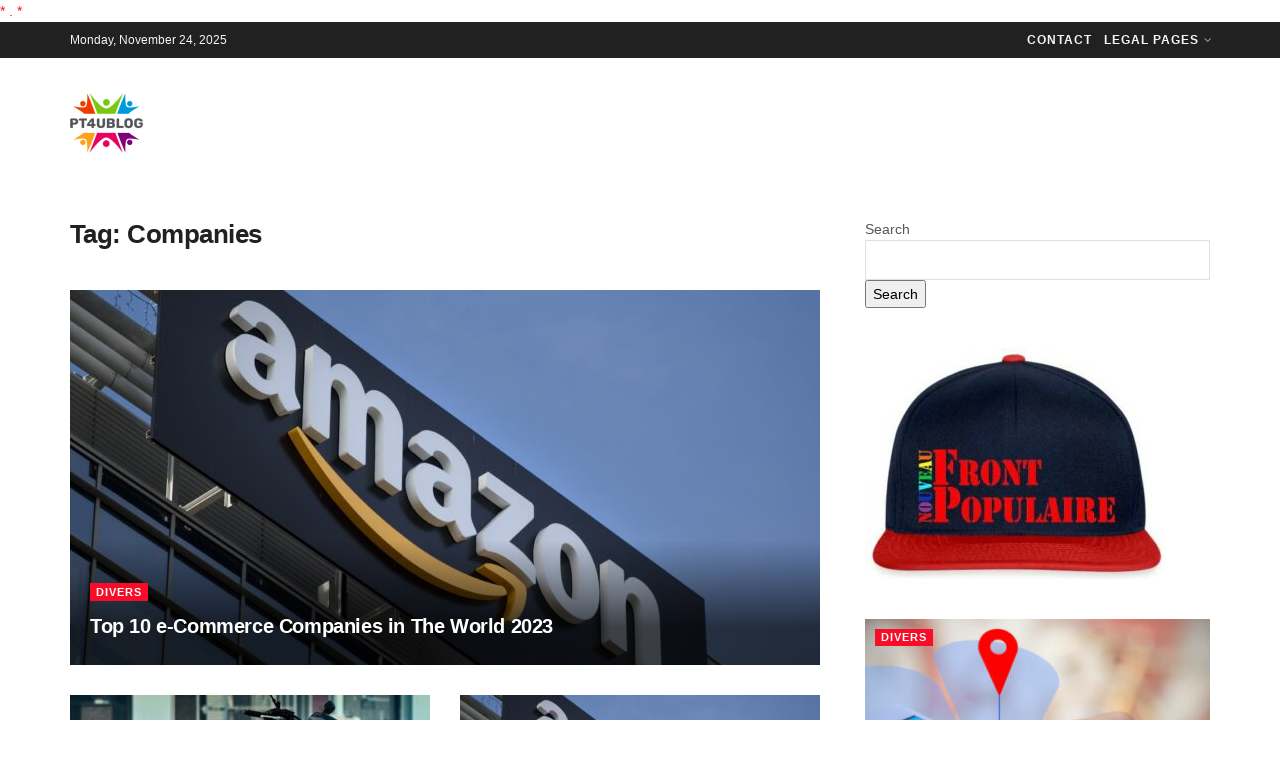

--- FILE ---
content_type: text/html; charset=UTF-8
request_url: https://pt4ublog.com/tag/companies/
body_size: 21657
content:
<!doctype html> <!--[if lt IE 7]><html class="no-js lt-ie9 lt-ie8 lt-ie7" lang="en-US"> <![endif]--> <!--[if IE 7]><html class="no-js lt-ie9 lt-ie8" lang="en-US"> <![endif]--> <!--[if IE 8]><html class="no-js lt-ie9" lang="en-US"> <![endif]--> <!--[if IE 9]><html class="no-js lt-ie10" lang="en-US"> <![endif]--> <!--[if gt IE 8]><!--><html class="no-js" lang="en-US"> <!--<![endif]--><head><meta http-equiv="Content-Type" content="text/html; charset=UTF-8" /><meta name='viewport' content='width=device-width, initial-scale=1, user-scalable=yes' /><link rel="profile" href="https://gmpg.org/xfn/11" /><link rel="pingback" href="https://pt4ublog.com/xmlrpc.php" /><title>Companies &#8211; pt4ublog</title><meta name='robots' content='max-image-preview:large' /><style>img:is([sizes="auto" i],[sizes^="auto," i]){contain-intrinsic-size:3000px 1500px}</style><meta property="og:type" content="website"><meta property="og:title" content="Top 10 e-Commerce Companies in The World 2023"><meta property="og:site_name" content="pt4ublog"><meta property="og:description" content="Our shopping for habits shall be closely influenced by e-commerce sooner or later. Because of the event in web buying"><meta property="og:url" content="https://pt4ublog.com/tag/companies"><meta property="og:locale" content="en_US"><meta property="og:image" content="https://pt4ublog.com/wp-content/uploads/2023/01/1673602083_Top-10-e-Commerce-Companies-in-The-World-2023.jpg"><meta property="og:image:height" content="1440"><meta property="og:image:width" content="2560"><meta name="twitter:card" content="summary"><meta name="twitter:url" content="https://pt4ublog.com/tag/companies"><meta name="twitter:title" content="Top 10 e-Commerce Companies in The World 2023"><meta name="twitter:description" content="Our shopping for habits shall be closely influenced by e-commerce sooner or later. Because of the event in web buying"><meta name="twitter:image:src" content="https://pt4ublog.com/wp-content/uploads/2023/01/1673602083_Top-10-e-Commerce-Companies-in-The-World-2023.jpg"><meta name="twitter:image:width" content="2560"><meta name="twitter:image:height" content="1440"><meta name="twitter:site" content="https://twitter.com/jegtheme"> <script defer src="[data-uri]"></script> <script defer src="[data-uri]"></script><link rel='dns-prefetch' href='//www.googletagmanager.com' /><link href='https://dedalustats.com' rel='preconnect' /><link rel="alternate" type="application/rss+xml" title="pt4ublog &raquo; Feed" href="https://pt4ublog.com/feed/" /><link rel="alternate" type="application/rss+xml" title="pt4ublog &raquo; Companies Tag Feed" href="https://pt4ublog.com/tag/companies/feed/" /><style id='classic-theme-styles-inline-css' type='text/css'>/*! This file is auto-generated */
.wp-block-button__link{color:#fff;background-color:#32373c;border-radius:9999px;box-shadow:none;text-decoration:none;padding:calc(.667em + 2px) calc(1.333em + 2px);font-size:1.125em}.wp-block-file__button{background:#32373c;color:#fff;text-decoration:none}</style><link rel='stylesheet' id='jnews-parent-style-css' href='https://pt4ublog.com/wp-content/themes/jnews/style.css' type='text/css' media='all' /><link rel='stylesheet' id='js_composer_front-css' href='https://pt4ublog.com/wp-content/plugins/js_composer/assets/css/js_composer.min.css' type='text/css' media='all' /><link rel='preload' as='font' type='font/woff2' crossorigin id='font-awesome-webfont-css' href='https://pt4ublog.com/wp-content/themes/jnews/assets/fonts/font-awesome/fonts/fontawesome-webfont.woff2' type='text/css' media='all' /><link rel='preload' as='font' type='font/woff' crossorigin id='jnews-icon-webfont-css' href='https://pt4ublog.com/wp-content/themes/jnews/assets/fonts/jegicon/fonts/jegicon.woff' type='text/css' media='all' /><link rel='preload' as='font' type='font/woff2' crossorigin id='vc-font-awesome-brands-webfont-css' href='https://pt4ublog.com/wp-content/plugins/js_composer/assets/lib/bower/font-awesome/webfonts/fa-brands-400.woff2' type='text/css' media='all' /><link rel='preload' as='font' type='font/woff2' crossorigin id='vc-font-awesome-regular-webfont-css' href='https://pt4ublog.com/wp-content/plugins/js_composer/assets/lib/bower/font-awesome/webfonts/fa-regular-400.woff2' type='text/css' media='all' /><link rel='preload' as='font' type='font/woff2' crossorigin id='vc-font-awesome-solid-webfont-css' href='https://pt4ublog.com/wp-content/plugins/js_composer/assets/lib/bower/font-awesome/webfonts/fa-solid-900.woff2' type='text/css' media='all' /><link rel='stylesheet' id='font-awesome-css' href='https://pt4ublog.com/wp-content/themes/jnews/assets/fonts/font-awesome/font-awesome.min.css' type='text/css' media='all' /><link rel='stylesheet' id='jnews-icon-css' href='https://pt4ublog.com/wp-content/cache/autoptimize/css/autoptimize_single_95b7c0c10ee3c3b68d482a88097ee408.css' type='text/css' media='all' /><link rel='stylesheet' id='jscrollpane-css' href='https://pt4ublog.com/wp-content/cache/autoptimize/css/autoptimize_single_12a16764b37af16dfeabf241b5377b08.css' type='text/css' media='all' /><link rel='stylesheet' id='oknav-css' href='https://pt4ublog.com/wp-content/cache/autoptimize/css/autoptimize_single_0550db76798d263a7b9aa9b81eeb88a9.css' type='text/css' media='all' /><link rel='stylesheet' id='magnific-popup-css' href='https://pt4ublog.com/wp-content/cache/autoptimize/css/autoptimize_single_b008bb8c3063c73f68397f1d64ee9803.css' type='text/css' media='all' /><link rel='stylesheet' id='chosen-css' href='https://pt4ublog.com/wp-content/cache/autoptimize/css/autoptimize_single_0cdf3372f41ed035a7bc2dc276a43821.css' type='text/css' media='all' /><link rel='stylesheet' id='jnews-main-css' href='https://pt4ublog.com/wp-content/cache/autoptimize/css/autoptimize_single_a2204df713ea72a10a943036f7e0f5c7.css' type='text/css' media='all' /><link rel='stylesheet' id='jnews-pages-css' href='https://pt4ublog.com/wp-content/cache/autoptimize/css/autoptimize_single_c2f636d5c916da8a012e895f5bfdb696.css' type='text/css' media='all' /><link rel='stylesheet' id='jnews-responsive-css' href='https://pt4ublog.com/wp-content/cache/autoptimize/css/autoptimize_single_7ba059747ce86a2a7cd71aa96eb4ba8f.css' type='text/css' media='all' /><link rel='stylesheet' id='jnews-pb-temp-css' href='https://pt4ublog.com/wp-content/cache/autoptimize/css/autoptimize_single_3bc12adc7cf1f520bfef2810d683d2c0.css' type='text/css' media='all' /><link rel='stylesheet' id='jnews-js-composer-css' href='https://pt4ublog.com/wp-content/cache/autoptimize/css/autoptimize_single_fc83441dd57e3efc19dde7715224aa04.css' type='text/css' media='all' /><link rel='stylesheet' id='jnews-style-css' href='https://pt4ublog.com/wp-content/themes/jnews-child/style.css' type='text/css' media='all' /><link rel='stylesheet' id='jnews-darkmode-css' href='https://pt4ublog.com/wp-content/cache/autoptimize/css/autoptimize_single_d742e2ad67d81867a38edec8579bc622.css' type='text/css' media='all' /><link rel='stylesheet' id='qcf_style-css' href='https://pt4ublog.com/wp-content/cache/autoptimize/css/autoptimize_single_9a4aa26ebff108cc75eff1acf3d8d3e5.css' type='text/css' media='all' /><style id='qcf_style-inline-css' type='text/css'>.qcf-style.default{max-width:100%;overflow:hidden;width:100%}.qcf-style.default input[type=text],.qcf-style.default input[type=email],.qcf-style.default textarea,.qcf-style.default select,.qcf-style.default #submit{border-radius:0}.qcf-style.default h2{color:#465069;font-size:1.6em;height:auto}.qcf-style.default p,.qcf-style.default select{font-family:arial,sans-serif;font-size:1em;color:#465069;height:auto;line-height:normal;height:auto}.qcf-style.default div.rangeslider,.qcf-style.default div.rangeslider__fill{height:1em;background:#ccc}.qcf-style.default div.rangeslider__fill{background:#0f0}.qcf-style.default div.rangeslider__handle{background:#fff;border:1px solid #ccc;width:2em;height:2em;position:absolute;top:-.5em;-webkit-border-radius:#FFF%;-moz-border-radius:50%;-ms-border-radius:50%;-o-border-radius:50%;border-radius:50%}.qcf-style.default div.qcf-slideroutput{font-size:1em;color:#465069}.qcf-style.default input[type=text],.qcf-style.default input[type=email],.qcf-style.default textarea,.qcf-style.default select{border:1px solid #415063;background:#fff;font-family:arial,sans-serif;font-size:1em;color:#465069;line-height:normal;height:auto;margin:2px 0 3px;padding:6px}.qcf-style.default .qcfcontainer input+label,.qcf-style.default .qcfcontainer textarea+label{font-family:arial,sans-serif;font-size:1em;color:#465069}.qcf-style.default input:focus,.qcf-style.default textarea:focus{background:#ffc}.qcf-style.default input[type=text].required,.qcf-style.default input[type=email].required,.qcf-style.default select.required,.qcf-style.default textarea.required{border:1px solid #00c618}.qcf-style.default p span,.qcf-style.default .error{color:#d31900;clear:both}.qcf-style.default input[type=text].error,.qcf-style.default input[type=email].error,.qcf-style.default select.error,.qcf-style.default textarea.error{border:1px solid #d31900}.qcf-style.default #submit{float:left;width:100%;color:#fff;background:#343838;border:1px solid #415063;font-family:arial,sans-serif;font-size:inherit}.qcf-style.default #submit:hover{background:#888}</style><link rel='stylesheet' id='jquery-style-css' href='https://pt4ublog.com/wp-content/plugins/quick-contact-form/ui/user/css/jquery/jquery-ui.min.css' type='text/css' media='all' /> <script defer type="text/javascript" src="https://pt4ublog.com/wp-includes/js/jquery/jquery.min.js" id="jquery-core-js"></script> <script defer type="text/javascript" src="https://pt4ublog.com/wp-includes/js/jquery/jquery-migrate.min.js" id="jquery-migrate-js"></script> 
 <script defer type="text/javascript" src="https://www.googletagmanager.com/gtag/js?id=GT-5R4N5W4T" id="google_gtagjs-js"></script> <script defer id="google_gtagjs-js-after" src="[data-uri]"></script> <script defer src="data:text/javascript;base64,"></script><link rel="https://api.w.org/" href="https://pt4ublog.com/wp-json/" /><link rel="alternate" title="JSON" type="application/json" href="https://pt4ublog.com/wp-json/wp/v2/tags/2557" /><link rel="EditURI" type="application/rsd+xml" title="RSD" href="https://pt4ublog.com/xmlrpc.php?rsd" /><meta name="generator" content="Site Kit by Google 1.166.0" /><link rel="dns-prefetch" href="//dedalustats.com" /><meta name="generator" content="Powered by WPBakery Page Builder - drag and drop page builder for WordPress."/> <script type='application/ld+json'>{"@context":"http:\/\/schema.org","@type":"Organization","@id":"https:\/\/pt4ublog.com\/#organization","url":"https:\/\/pt4ublog.com\/","name":"","logo":{"@type":"ImageObject","url":""},"sameAs":["https:\/\/www.facebook.com\/jegtheme\/","https:\/\/twitter.com\/jegtheme"]}</script> <script type='application/ld+json'>{"@context":"http:\/\/schema.org","@type":"WebSite","@id":"https:\/\/pt4ublog.com\/#website","url":"https:\/\/pt4ublog.com\/","name":"","potentialAction":{"@type":"SearchAction","target":"https:\/\/pt4ublog.com\/?s={search_term_string}","query-input":"required name=search_term_string"}}</script> <link rel="icon" href="https://pt4ublog.com/wp-content/uploads/2022/11/ico_infoblog-75x75.png" sizes="32x32" /><link rel="icon" href="https://pt4ublog.com/wp-content/uploads/2022/11/ico_infoblog.png" sizes="192x192" /><link rel="apple-touch-icon" href="https://pt4ublog.com/wp-content/uploads/2022/11/ico_infoblog.png" /><meta name="msapplication-TileImage" content="https://pt4ublog.com/wp-content/uploads/2022/11/ico_infoblog.png" /> <noscript><style>.wpb_animate_when_almost_visible{opacity:1}</style></noscript><script async src="https://pagead2.googlesyndication.com/pagead/js/adsbygoogle.js?client=ca-pub-2981589841512911"
     crossorigin="anonymous"></script>  <script defer src="[data-uri]"></script> <noscript><p><img src="https://dedalustats.com/matomo.php?idsite=115&amp;rec=1" style="border:0;" alt="" /></p></noscript></head><body class="archive tag tag-companies tag-2557 wp-embed-responsive wp-theme-jnews wp-child-theme-jnews-child jeg_toggle_light jnews jsc_normal wpb-js-composer js-comp-ver-7.1 vc_responsive"> <a href="https://cuentas.lamula.pe/logout/?next=https://pt4ublog.com/divers/top-10-e-commerce-companies-in-the-world-2023/" rel="nofollow">*</a> <a href="https://maps.google.bi/url?q=https://pt4ublog.com/divers/top-10-e-commerce-companies-in-the-world-2023/" rel="nofollow">.</a> <a href="https://pdcn.co/e/https://pt4ublog.com/divers/top-10-e-commerce-companies-in-the-world-2023/" rel="nofollow">*</a><div class="jeg_ad jeg_ad_top jnews_header_top_ads"><div class='ads-wrapper  '></div></div><div class="jeg_viewport"><div class="jeg_header_wrapper"><div class="jeg_header_instagram_wrapper"></div><div class="jeg_header normal"><div class="jeg_topbar jeg_container jeg_navbar_wrapper dark"><div class="container"><div class="jeg_nav_row"><div class="jeg_nav_col jeg_nav_left  jeg_nav_grow"><div class="item_wrap jeg_nav_alignleft"><div class="jeg_nav_item jeg_top_date"> Monday, November 24, 2025</div></div></div><div class="jeg_nav_col jeg_nav_center  jeg_nav_normal"><div class="item_wrap jeg_nav_aligncenter"></div></div><div class="jeg_nav_col jeg_nav_right  jeg_nav_normal"><div class="item_wrap jeg_nav_alignright"><div class="jeg_nav_item jeg_main_menu_wrapper"><div class="jeg_mainmenu_wrap"><ul class="jeg_menu jeg_main_menu jeg_menu_style_1" data-animation="animate"><li id="menu-item-7031" class="menu-item menu-item-type-post_type menu-item-object-page menu-item-7031 bgnav" data-item-row="default" ><a href="https://pt4ublog.com/contact/">Contact</a></li><li id="menu-item-7030" class="menu-item menu-item-type-custom menu-item-object-custom menu-item-has-children menu-item-7030 bgnav" data-item-row="default" ><a>Legal Pages</a><ul class="sub-menu"><li id="menu-item-7025" class="menu-item menu-item-type-post_type menu-item-object-page menu-item-7025 bgnav" data-item-row="default" ><a href="https://pt4ublog.com/california-consumer-privacy-act-ccpa/">California Consumer Privacy Act (CCPA)</a></li><li id="menu-item-7026" class="menu-item menu-item-type-post_type menu-item-object-page menu-item-7026 bgnav" data-item-row="default" ><a href="https://pt4ublog.com/cookie-privacy-policy/">Cookie Privacy Policy</a></li><li id="menu-item-7027" class="menu-item menu-item-type-post_type menu-item-object-page menu-item-7027 bgnav" data-item-row="default" ><a href="https://pt4ublog.com/dmca/">DMCA</a></li><li id="menu-item-7028" class="menu-item menu-item-type-post_type menu-item-object-page menu-item-7028 bgnav" data-item-row="default" ><a href="https://pt4ublog.com/privacy-policy-2/">Privacy Policy</a></li><li id="menu-item-7029" class="menu-item menu-item-type-post_type menu-item-object-page menu-item-7029 bgnav" data-item-row="default" ><a href="https://pt4ublog.com/terms-of-use/">Terms of Use</a></li></ul></li></ul></div></div></div></div></div></div></div><div class="jeg_midbar jeg_container jeg_navbar_wrapper normal"><div class="container"><div class="jeg_nav_row"><div class="jeg_nav_col jeg_nav_left jeg_nav_normal"><div class="item_wrap jeg_nav_alignleft"><div class="jeg_nav_item jeg_logo jeg_desktop_logo"><div class="site-title"> <a href="https://pt4ublog.com/" style="padding: 0 0 0 0;"> <img class='jeg_logo_img' src="https://pt4ublog.com/wp-content/uploads/2023/01/pt4ublog_logo-e1673456633903.png" srcset="https://pt4ublog.com/wp-content/uploads/2023/01/pt4ublog_logo-e1673456633903.png 1x, https://pt4ublog.com/wp-content/uploads/2023/01/pt4ublog_logo-e1673456633903.png 2x" alt="pt4ublog"data-light-src="https://pt4ublog.com/wp-content/uploads/2023/01/pt4ublog_logo-e1673456633903.png" data-light-srcset="https://pt4ublog.com/wp-content/uploads/2023/01/pt4ublog_logo-e1673456633903.png 1x, https://pt4ublog.com/wp-content/uploads/2023/01/pt4ublog_logo-e1673456633903.png 2x" data-dark-src="https://pt4ublog.com/wp-content/uploads/2023/01/pt4ublog_logo-e1673456633903.png" data-dark-srcset="https://pt4ublog.com/wp-content/uploads/2023/01/pt4ublog_logo-e1673456633903.png 1x, https://pt4ublog.com/wp-content/uploads/2023/01/pt4ublog_logo-e1673456633903.png 2x"> </a></div></div></div></div><div class="jeg_nav_col jeg_nav_center jeg_nav_normal"><div class="item_wrap jeg_nav_aligncenter"></div></div><div class="jeg_nav_col jeg_nav_right jeg_nav_grow"><div class="item_wrap jeg_nav_alignright"><div class="jeg_nav_item jeg_nav_html"></div></div></div></div></div></div></div></div><div class="jeg_header_sticky"><div class="sticky_blankspace"></div><div class="jeg_header normal"><div class="jeg_container"><div data-mode="scroll" class="jeg_stickybar jeg_navbar jeg_navbar_wrapper jeg_navbar_normal jeg_navbar_normal"><div class="container"><div class="jeg_nav_row"><div class="jeg_nav_col jeg_nav_left jeg_nav_grow"><div class="item_wrap jeg_nav_alignleft"><div class="jeg_nav_item jeg_main_menu_wrapper"><div class="jeg_mainmenu_wrap"><ul class="jeg_menu jeg_main_menu jeg_menu_style_1" data-animation="animate"><li id="menu-item-7031" class="menu-item menu-item-type-post_type menu-item-object-page menu-item-7031 bgnav" data-item-row="default" ><a href="https://pt4ublog.com/contact/">Contact</a></li><li id="menu-item-7030" class="menu-item menu-item-type-custom menu-item-object-custom menu-item-has-children menu-item-7030 bgnav" data-item-row="default" ><a>Legal Pages</a><ul class="sub-menu"><li id="menu-item-7025" class="menu-item menu-item-type-post_type menu-item-object-page menu-item-7025 bgnav" data-item-row="default" ><a href="https://pt4ublog.com/california-consumer-privacy-act-ccpa/">California Consumer Privacy Act (CCPA)</a></li><li id="menu-item-7026" class="menu-item menu-item-type-post_type menu-item-object-page menu-item-7026 bgnav" data-item-row="default" ><a href="https://pt4ublog.com/cookie-privacy-policy/">Cookie Privacy Policy</a></li><li id="menu-item-7027" class="menu-item menu-item-type-post_type menu-item-object-page menu-item-7027 bgnav" data-item-row="default" ><a href="https://pt4ublog.com/dmca/">DMCA</a></li><li id="menu-item-7028" class="menu-item menu-item-type-post_type menu-item-object-page menu-item-7028 bgnav" data-item-row="default" ><a href="https://pt4ublog.com/privacy-policy-2/">Privacy Policy</a></li><li id="menu-item-7029" class="menu-item menu-item-type-post_type menu-item-object-page menu-item-7029 bgnav" data-item-row="default" ><a href="https://pt4ublog.com/terms-of-use/">Terms of Use</a></li></ul></li></ul></div></div></div></div><div class="jeg_nav_col jeg_nav_center jeg_nav_normal"><div class="item_wrap jeg_nav_aligncenter"></div></div><div class="jeg_nav_col jeg_nav_right jeg_nav_normal"><div class="item_wrap jeg_nav_alignright"><div class="jeg_nav_item jeg_search_wrapper search_icon jeg_search_popup_expand"> <a href="#" class="jeg_search_toggle"><i class="fa fa-search"></i></a><form action="https://pt4ublog.com/" method="get" class="jeg_search_form" target="_top"> <input name="s" class="jeg_search_input" placeholder="Search..." type="text" value="" autocomplete="off"> <button aria-label="Search Button" type="submit" class="jeg_search_button btn"><i class="fa fa-search"></i></button></form><div class="jeg_search_result jeg_search_hide with_result"><div class="search-result-wrapper"></div><div class="search-link search-noresult"> No Result</div><div class="search-link search-all-button"> <i class="fa fa-search"></i> View All Result</div></div></div></div></div></div></div></div></div></div></div><div class="jeg_navbar_mobile_wrapper"><div class="jeg_navbar_mobile" data-mode="scroll"><div class="jeg_mobile_bottombar jeg_mobile_midbar jeg_container dark"><div class="container"><div class="jeg_nav_row"><div class="jeg_nav_col jeg_nav_left jeg_nav_normal"><div class="item_wrap jeg_nav_alignleft"><div class="jeg_nav_item"> <a href="#" class="toggle_btn jeg_mobile_toggle"><i class="fa fa-bars"></i></a></div></div></div><div class="jeg_nav_col jeg_nav_center jeg_nav_grow"><div class="item_wrap jeg_nav_aligncenter"><div class="jeg_nav_item jeg_mobile_logo"><div class="site-title"> <a href="https://pt4ublog.com/"> <img class='jeg_logo_img' src="https://pt4ublog.com/wp-content/uploads/2023/01/pt4ublog_logo-e1673456633903.png" srcset="https://pt4ublog.com/wp-content/uploads/2023/01/pt4ublog_logo-e1673456633903.png 1x, https://pt4ublog.com/wp-content/uploads/2023/01/pt4ublog_logo-e1673456633903.png 2x" alt="pt4ublog"data-light-src="https://pt4ublog.com/wp-content/uploads/2023/01/pt4ublog_logo-e1673456633903.png" data-light-srcset="https://pt4ublog.com/wp-content/uploads/2023/01/pt4ublog_logo-e1673456633903.png 1x, https://pt4ublog.com/wp-content/uploads/2023/01/pt4ublog_logo-e1673456633903.png 2x" data-dark-src="https://pt4ublog.com/wp-content/uploads/2023/01/pt4ublog_logo-e1673456633903.png" data-dark-srcset="https://pt4ublog.com/wp-content/uploads/2023/01/pt4ublog_logo-e1673456633903.png 1x, https://pt4ublog.com/wp-content/uploads/2023/01/pt4ublog_logo-e1673456633903.png 2x"> </a></div></div></div></div><div class="jeg_nav_col jeg_nav_right jeg_nav_normal"><div class="item_wrap jeg_nav_alignright"><div class="jeg_nav_item jeg_search_wrapper jeg_search_popup_expand"> <a href="#" class="jeg_search_toggle"><i class="fa fa-search"></i></a><form action="https://pt4ublog.com/" method="get" class="jeg_search_form" target="_top"> <input name="s" class="jeg_search_input" placeholder="Search..." type="text" value="" autocomplete="off"> <button aria-label="Search Button" type="submit" class="jeg_search_button btn"><i class="fa fa-search"></i></button></form><div class="jeg_search_result jeg_search_hide with_result"><div class="search-result-wrapper"></div><div class="search-link search-noresult"> No Result</div><div class="search-link search-all-button"> <i class="fa fa-search"></i> View All Result</div></div></div></div></div></div></div></div></div><div class="sticky_blankspace" style="height: 60px;"></div></div> <a href="https://www.google.com/url?sa=t&url=https://pt4ublog.com/divers/top-10-e-commerce-companies-in-the-world-2023/" rel="nofollow"></a> <a href='https://www.google.com/search?q=pt4ublog "pt4ublog.com"'></a> <a href='https://www.google.com/search?q=site:pt4ublog.com Top 10 e-Commerce Companies in The World 2023'></a><div class="jeg_main "><div class="jeg_container"><div class="jeg_content"><div class="jeg_section"><div class="container"><div class="jeg_ad jeg_archive jnews_archive_above_content_ads "><div class='ads-wrapper  '></div></div><div class="jeg_cat_content row"><div class="jeg_main_content col-sm-8"><div class="jeg_inner_content"><div class="jeg_archive_header"><h1 class="jeg_archive_title">Tag: <span>Companies</span></h1></div><div class="jnews_archive_content_wrapper"><div class="jeg_module_hook jnews_module_5375_0_6924e8c45d1bb" data-unique="jnews_module_5375_0_6924e8c45d1bb"><div class="jeg_postblock_14 jeg_postblock jeg_col_2o3"><div class="jeg_block_container"><div class="jeg_posts_wrap"><div class="jeg_postbig"><article class="jeg_post jeg_pl_lg_box format-standard"><div class="box_wrap"><div class="jeg_thumb"> <a href="https://pt4ublog.com/divers/top-10-e-commerce-companies-in-the-world-2023/"><div class="thumbnail-container animate-lazy  size-500 "><img width="750" height="375" src="[data-uri]" class="lazyload wp-post-image" alt="Top 10 e-Commerce Companies in The World 2023" decoding="async" loading="lazy" data-src="https://pt4ublog.com/wp-content/uploads/2023/01/1673602083_Top-10-e-Commerce-Companies-in-The-World-2023-750x375.jpg" data-sizes="auto" data-expand="700" /></div></a></div><div class="jeg_postblock_content"><div class="jeg_post_category"> <span><a href="https://pt4ublog.com/cat/divers/" class="category-divers">Divers</a></span></div><h3 class="jeg_post_title"> <a href="https://pt4ublog.com/divers/top-10-e-commerce-companies-in-the-world-2023/">Top 10 e-Commerce Companies in The World 2023</a></h3></div></div></article></div><div class="jeg_posts jeg_load_more_flag"><article class="jeg_post jeg_pl_md_1 format-standard"><div class="jeg_thumb"> <a href="https://pt4ublog.com/divers/top-10-best-motorcycle-companies-in-the-world-2023/"><div class="thumbnail-container animate-lazy  size-500 "><img width="360" height="180" src="[data-uri]" class="lazyload wp-post-image" alt="Top 10 Best Motorcycle Companies In The World 2022" decoding="async" loading="lazy" data-src="https://pt4ublog.com/wp-content/uploads/2023/01/1673469016_Top-10-Best-Motorcycle-Companies-In-The-World-2022-360x180.jpg" data-sizes="auto" data-expand="700" /></div></a></div><div class="jeg_postblock_content"><div class="jeg_post_category"> <span><a href="https://pt4ublog.com/cat/divers/" class="category-divers">Divers</a></span></div><h3 class="jeg_post_title"> <a href="https://pt4ublog.com/divers/top-10-best-motorcycle-companies-in-the-world-2023/">Top 10 Best Motorcycle Companies In The World 2023</a></h3></div></article><article class="jeg_post jeg_pl_md_1 format-standard"><div class="jeg_thumb"> <a href="https://pt4ublog.com/divers/top-10-e-commerce-companies-in-the-world-2023-2/"><div class="thumbnail-container animate-lazy  size-500 "><img width="360" height="180" src="[data-uri]" class="lazyload wp-post-image" alt="Top 10 e-Commerce Companies in The World 2023" decoding="async" loading="lazy" data-src="https://pt4ublog.com/wp-content/uploads/2023/01/1674100991_Top-10-e-Commerce-Companies-in-The-World-2023-360x180.jpg" data-sizes="auto" data-expand="700" /></div></a></div><div class="jeg_postblock_content"><div class="jeg_post_category"> <span><a href="https://pt4ublog.com/cat/divers/" class="category-divers">Divers</a></span></div><h3 class="jeg_post_title"> <a href="https://pt4ublog.com/divers/top-10-e-commerce-companies-in-the-world-2023-2/">Top 10 e-Commerce Companies in The World 2023</a></h3></div></article></div></div></div></div> <script defer src="[data-uri]"></script> </div></div></div></div><div class="jeg_sidebar left jeg_sticky_sidebar col-sm-4"><div class="jegStickyHolder"><div class="theiaStickySidebar"><div class="widget widget_block widget_search" id="block-2"><form role="search" method="get" action="https://pt4ublog.com/" class="wp-block-search__button-outside wp-block-search__text-button wp-block-search"    ><label class="wp-block-search__label" for="wp-block-search__input-1" >Search</label><div class="wp-block-search__inside-wrapper " ><input class="wp-block-search__input" id="wp-block-search__input-1" placeholder="" value="" type="search" name="s" required /><button aria-label="Search" class="wp-block-search__button wp-element-button" type="submit" >Search</button></div></form></div><div class="widget widget_media_image" id="media_image-2"><a href="https://front-populaire.biz/boutique/"><img width="300" height="231" src="https://pt4ublog.com/wp-content/uploads/2024/06/casquette_frontpopulaire-300x231.jpg" class="image wp-image-7393  attachment-medium size-medium" alt="" style="max-width: 100%; height: auto;" decoding="async" loading="lazy" srcset="https://pt4ublog.com/wp-content/uploads/2024/06/casquette_frontpopulaire-300x231.jpg 300w, https://pt4ublog.com/wp-content/uploads/2024/06/casquette_frontpopulaire.jpg 419w" sizes="auto, (max-width: 300px) 100vw, 300px" /></a></div><div class="widget widget_jnews_module_block_2" id="jnews_module_block_2-3"><div  class="jeg_postblock_2 jeg_postblock jeg_module_hook jeg_pagination_disable jeg_col_1o3 jnews_module_5375_1_6924e8c45d8a8  normal " data-unique="jnews_module_5375_1_6924e8c45d8a8"><div class="jeg_block_container"><div class="jeg_posts"><article class="jeg_post jeg_pl_lg_2 format-standard"><div class="jeg_thumb"> <a href="https://pt4ublog.com/divers/top-10-most-popular-gps-trackers-in-the-world-2023/"><div class="thumbnail-container animate-lazy  size-715 "><img width="350" height="250" src="[data-uri]" class="lazyload wp-post-image" alt="Top 10 Most Popular GPS Trackers In The World 2022" decoding="async" loading="lazy" data-src="https://pt4ublog.com/wp-content/uploads/2023/01/1673457120_Top-10-Most-Popular-GPS-Trackers-In-The-World-2022-350x250.jpg" data-sizes="auto" data-expand="700" /></div></a><div class="jeg_post_category"> <span><a href="https://pt4ublog.com/cat/divers/" class="category-divers">Divers</a></span></div></div><div class="jeg_postblock_content"><h3 class="jeg_post_title"> <a href="https://pt4ublog.com/divers/top-10-most-popular-gps-trackers-in-the-world-2023/">Top 10 Most Popular GPS Trackers In The World 2023</a></h3><div class="jeg_post_excerpt"><p>An actual-time GPS tracker is your best option for monitoring your teenage driver’s whereabouts, your baggage’s whereabouts on a visit,...</p> <a href="https://pt4ublog.com/divers/top-10-most-popular-gps-trackers-in-the-world-2023/" class="jeg_readmore">Read more</a></div></div></article><div class="jeg_posts_wrap jeg_load_more_flag"><article class="jeg_post jeg_pl_sm format-standard"><div class="jeg_thumb"> <a href="https://pt4ublog.com/divers/top-10-drug-cartel-movies-tv-shows-in-the-world-2023/"><div class="thumbnail-container animate-lazy  size-715 "><img width="120" height="86" src="[data-uri]" class="lazyload wp-post-image" alt="Top 10 Drug-Cartel Movies &amp; TV Shows In The World 2022" decoding="async" loading="lazy" data-src="https://pt4ublog.com/wp-content/uploads/2023/01/1673437512_Top-10-Drug-Cartel-Movies-TV-Shows-In-The-World-120x86.jpg" data-sizes="auto" data-expand="700" /></div> </a></div><div class="jeg_postblock_content"><h3 class="jeg_post_title"> <a href="https://pt4ublog.com/divers/top-10-drug-cartel-movies-tv-shows-in-the-world-2023/">Top 10 Drug-Cartel Movies &#038; TV Shows In The World 2023</a></h3></div></article><article class="jeg_post jeg_pl_sm format-standard"><div class="jeg_thumb"> <a href="https://pt4ublog.com/divers/top-10-incredible-classic-mercedes-benz-performance-cars-wed-love-to-drive-in-the-world-2023/"><div class="thumbnail-container animate-lazy  size-715 "><img width="120" height="86" src="[data-uri]" class="lazyload wp-post-image" alt="" decoding="async" loading="lazy" data-src="https://pt4ublog.com/wp-content/uploads/2023/01/Top-10-Incredible-Classic-Mercedes-Benz-Performance-Cars-Wed-Love-To-120x86.jpg" data-sizes="auto" data-expand="700" /></div> </a></div><div class="jeg_postblock_content"><h3 class="jeg_post_title"> <a href="https://pt4ublog.com/divers/top-10-incredible-classic-mercedes-benz-performance-cars-wed-love-to-drive-in-the-world-2023/">Top 10 Incredible Classic Mercedes-Benz Performance Cars We&#8217;d Love To Drive In The World 2023</a></h3></div></article><article class="jeg_post jeg_pl_sm format-standard"><div class="jeg_thumb"> <a href="https://pt4ublog.com/divers/top-10-best-universities-in-the-world-2023-2/"><div class="thumbnail-container animate-lazy  size-715 "><img width="120" height="86" src="[data-uri]" class="lazyload wp-post-image" alt="Top 10 Best Universities In The World 2022" decoding="async" loading="lazy" data-src="https://pt4ublog.com/wp-content/uploads/2023/01/1673478388_Top-10-Best-Universities-In-The-World-2022-120x86.jpg" data-sizes="auto" data-expand="700" /></div> </a></div><div class="jeg_postblock_content"><h3 class="jeg_post_title"> <a href="https://pt4ublog.com/divers/top-10-best-universities-in-the-world-2023-2/">Top 10 Best Universities In The World 2023</a></h3></div></article><article class="jeg_post jeg_pl_sm format-standard"><div class="jeg_thumb"> <a href="https://pt4ublog.com/divers/top-10-deadliest-snipers-of-all-time-2023/"><div class="thumbnail-container animate-lazy  size-715 "><img width="120" height="86" src="[data-uri]" class="lazyload wp-post-image" alt="Top 10 Deadliest Snipers Of All Time 2022" decoding="async" loading="lazy" data-src="https://pt4ublog.com/wp-content/uploads/2023/01/1673438908_Top-10-Deadliest-Snipers-Of-All-Time-2022-120x86.jpg" data-sizes="auto" data-expand="700" /></div> </a></div><div class="jeg_postblock_content"><h3 class="jeg_post_title"> <a href="https://pt4ublog.com/divers/top-10-deadliest-snipers-of-all-time-2023/">Top 10 Deadliest Snipers Of All Time 2023</a></h3></div></article><article class="jeg_post jeg_pl_sm format-standard"><div class="jeg_thumb"> <a href="https://pt4ublog.com/divers/in-depth-hyundai-i30-review-pt-4u-blog/"><div class="thumbnail-container animate-lazy  size-715 "><img width="120" height="86" src="[data-uri]" class="lazyload wp-post-image" alt="In-Depth Hyundai i30 Review" decoding="async" loading="lazy" data-src="https://pt4ublog.com/wp-content/uploads/2024/03/In-Depth-Hyundai-i30-Review-Easy-Info-Blog-120x86.jpg" data-sizes="auto" data-expand="700" /></div> </a></div><div class="jeg_postblock_content"><h3 class="jeg_post_title"> <a href="https://pt4ublog.com/divers/in-depth-hyundai-i30-review-pt-4u-blog/">In-Depth Hyundai i30 Review &#8211; PT 4U Blog</a></h3></div></article><article class="jeg_post jeg_pl_sm format-standard"><div class="jeg_thumb"> <a href="https://pt4ublog.com/divers/tips-for-optimizing-your-search-engine-optimisation-strategy/"><div class="thumbnail-container animate-lazy  size-715 "><img width="120" height="86" src="[data-uri]" class="lazyload wp-post-image" alt="Tips for Optimizing Your SEO Strategy" decoding="async" loading="lazy" data-src="https://pt4ublog.com/wp-content/uploads/2024/03/1711559492_Tips-for-Optimizing-Your-SEO-Strategy-120x86.jpeg" data-sizes="auto" data-expand="700" /></div> </a></div><div class="jeg_postblock_content"><h3 class="jeg_post_title"> <a href="https://pt4ublog.com/divers/tips-for-optimizing-your-search-engine-optimisation-strategy/">Tips for Optimizing Your search engine optimisation Strategy</a></h3></div></article><article class="jeg_post jeg_pl_sm format-standard"><div class="jeg_thumb"> <a href="https://pt4ublog.com/divers/how-foil-labels-can-enhance-branding-and-marketing-efforts/"><div class="thumbnail-container animate-lazy  size-715 "><img width="120" height="86" src="[data-uri]" class="lazyload wp-post-image" alt="How Foil Labels Can Enhance Branding and Marketing Efforts" decoding="async" loading="lazy" data-src="https://pt4ublog.com/wp-content/uploads/2024/03/1711369728_How-Foil-Labels-Can-Enhance-Branding-and-Marketing-Efforts-120x86.jpeg" data-sizes="auto" data-expand="700" /></div> </a></div><div class="jeg_postblock_content"><h3 class="jeg_post_title"> <a href="https://pt4ublog.com/divers/how-foil-labels-can-enhance-branding-and-marketing-efforts/">How Foil Labels Can Enhance Branding and Marketing Efforts</a></h3></div></article><article class="jeg_post jeg_pl_sm format-standard"><div class="jeg_thumb"> <a href="https://pt4ublog.com/divers/understanding-the-benefits-of-hiring-a-criminal-defense-lawyer-in-las-vegas/"><div class="thumbnail-container animate-lazy  size-715 "><img width="120" height="86" src="[data-uri]" class="lazyload wp-post-image" alt="" decoding="async" loading="lazy" data-src="https://pt4ublog.com/wp-content/uploads/2024/03/Understanding-the-Benefits-of-Hiring-a-Criminal-Defense-Lawyer-in-120x86.jpeg" data-sizes="auto" data-expand="700" /></div> </a></div><div class="jeg_postblock_content"><h3 class="jeg_post_title"> <a href="https://pt4ublog.com/divers/understanding-the-benefits-of-hiring-a-criminal-defense-lawyer-in-las-vegas/">Understanding the Benefits of Hiring a Criminal Defense Lawyer in Las Vegas</a></h3></div></article><article class="jeg_post jeg_pl_sm format-standard"><div class="jeg_thumb"> <a href="https://pt4ublog.com/divers/10-tips-to-maintain-a-fitness-routine-as-a-busy-college-student/"><div class="thumbnail-container animate-lazy  size-715 "><img width="120" height="86" src="[data-uri]" class="lazyload wp-post-image" alt="How to Maintain a Fitness Routine as a Busy College Student" decoding="async" loading="lazy" data-src="https://pt4ublog.com/wp-content/uploads/2024/03/1709648658_10-Tips-to-Maintain-a-Fitness-Routine-as-a-Busy-120x86.jpg" data-sizes="auto" data-expand="700" /></div> </a></div><div class="jeg_postblock_content"><h3 class="jeg_post_title"> <a href="https://pt4ublog.com/divers/10-tips-to-maintain-a-fitness-routine-as-a-busy-college-student/">10 Tips to Maintain a Fitness Routine as a Busy College Student</a></h3></div></article></div></div><div class='module-overlay'><div class='preloader_type preloader_dot'><div class="module-preloader jeg_preloader dot"> <span></span><span></span><span></span></div><div class="module-preloader jeg_preloader circle"><div class="jnews_preloader_circle_outer"><div class="jnews_preloader_circle_inner"></div></div></div><div class="module-preloader jeg_preloader square"><div class="jeg_square"><div class="jeg_square_inner"></div></div></div></div></div></div><div class="jeg_block_navigation"><div class='navigation_overlay'><div class='module-preloader jeg_preloader'><span></span><span></span><span></span></div></div></div> <script defer src="[data-uri]"></script> </div></div><div class="widget widget_categories" id="categories-3"><div class="jeg_block_heading jeg_block_heading_3 jnews_6924e8c45f24c"><h3 class="jeg_block_title"><span>Categories</span></h3></div><style scoped>.jnews_6924e8c45f24c.jeg_block_heading_3{background:#141204}</style><ul><li class="cat-item cat-item-2607"><a href="https://pt4ublog.com/cat/automobiles/">Automobiles</a> (3)</li><li class="cat-item cat-item-2619"><a href="https://pt4ublog.com/cat/boats/">Boats</a> (1)</li><li class="cat-item cat-item-1"><a href="https://pt4ublog.com/cat/divers/">Divers</a> (323)</li><li class="cat-item cat-item-2281"><a href="https://pt4ublog.com/cat/education/">Education</a> (3)</li><li class="cat-item cat-item-2608"><a href="https://pt4ublog.com/cat/entertainment/">Entertainment</a> (1)</li><li class="cat-item cat-item-2609"><a href="https://pt4ublog.com/cat/health/">Health</a> (2)</li><li class="cat-item cat-item-2309"><a href="https://pt4ublog.com/cat/lifestyle/">Lifestyle</a> (2)</li><li class="cat-item cat-item-2618"><a href="https://pt4ublog.com/cat/luxe/">Luxe</a> (3)</li><li class="cat-item cat-item-2620"><a href="https://pt4ublog.com/cat/security/">Security</a> (1)</li><li class="cat-item cat-item-2616"><a href="https://pt4ublog.com/cat/sports/">Sports</a> (2)</li><li class="cat-item cat-item-2621"><a href="https://pt4ublog.com/cat/technology/">Technology</a> (6)</li><li class="cat-item cat-item-2617"><a href="https://pt4ublog.com/cat/travel/">Travel</a> (2)</li></ul></div><div class="widget widget_tag_cloud" id="tag_cloud-3"><div class="jeg_block_heading jeg_block_heading_6 jnews_6924e8c45f46d"><h3 class="jeg_block_title"><span>Tags</span></h3></div><div class="tagcloud"><a href="https://pt4ublog.com/tag/adult/" class="tag-cloud-link tag-link-2405 tag-link-position-1" style="font-size: 10.058823529412pt;" aria-label="Adult (8 items)">Adult<span class="tag-link-count"> (8)</span></a> <a href="https://pt4ublog.com/tag/animals/" class="tag-cloud-link tag-link-2347 tag-link-position-2" style="font-size: 9.6470588235294pt;" aria-label="Animals (7 items)">Animals<span class="tag-link-count"> (7)</span></a> <a href="https://pt4ublog.com/tag/basketball/" class="tag-cloud-link tag-link-2399 tag-link-position-3" style="font-size: 8pt;" aria-label="Basketball (4 items)">Basketball<span class="tag-link-count"> (4)</span></a> <a href="https://pt4ublog.com/tag/beautiful/" class="tag-cloud-link tag-link-2443 tag-link-position-4" style="font-size: 10.8pt;" aria-label="Beautiful (10 items)">Beautiful<span class="tag-link-count"> (10)</span></a> <a href="https://pt4ublog.com/tag/brands/" class="tag-cloud-link tag-link-2295 tag-link-position-5" style="font-size: 8.6588235294118pt;" aria-label="Brands (5 items)">Brands<span class="tag-link-count"> (5)</span></a> <a href="https://pt4ublog.com/tag/breeds/" class="tag-cloud-link tag-link-2344 tag-link-position-6" style="font-size: 9.6470588235294pt;" aria-label="Breeds (7 items)">Breeds<span class="tag-link-count"> (7)</span></a> <a href="https://pt4ublog.com/tag/cars/" class="tag-cloud-link tag-link-2287 tag-link-position-7" style="font-size: 13.105882352941pt;" aria-label="Cars (20 items)">Cars<span class="tag-link-count"> (20)</span></a> <a href="https://pt4ublog.com/tag/cities/" class="tag-cloud-link tag-link-2468 tag-link-position-8" style="font-size: 8.6588235294118pt;" aria-label="Cities (5 items)">Cities<span class="tag-link-count"> (5)</span></a> <a href="https://pt4ublog.com/tag/concepts/" class="tag-cloud-link tag-link-2356 tag-link-position-9" style="font-size: 8.6588235294118pt;" aria-label="Concepts (5 items)">Concepts<span class="tag-link-count"> (5)</span></a> <a href="https://pt4ublog.com/tag/coolest/" class="tag-cloud-link tag-link-2354 tag-link-position-10" style="font-size: 8pt;" aria-label="Coolest (4 items)">Coolest<span class="tag-link-count"> (4)</span></a> <a href="https://pt4ublog.com/tag/countries/" class="tag-cloud-link tag-link-2403 tag-link-position-11" style="font-size: 8pt;" aria-label="Countries (4 items)">Countries<span class="tag-link-count"> (4)</span></a> <a href="https://pt4ublog.com/tag/dangerous/" class="tag-cloud-link tag-link-2421 tag-link-position-12" style="font-size: 11.129411764706pt;" aria-label="Dangerous (11 items)">Dangerous<span class="tag-link-count"> (11)</span></a> <a href="https://pt4ublog.com/tag/deadliest/" class="tag-cloud-link tag-link-2351 tag-link-position-13" style="font-size: 8.6588235294118pt;" aria-label="Deadliest (5 items)">Deadliest<span class="tag-link-count"> (5)</span></a> <a href="https://pt4ublog.com/tag/dog/" class="tag-cloud-link tag-link-2343 tag-link-position-14" style="font-size: 9.6470588235294pt;" aria-label="Dog (7 items)">Dog<span class="tag-link-count"> (7)</span></a> <a href="https://pt4ublog.com/tag/expensive/" class="tag-cloud-link tag-link-2526 tag-link-position-15" style="font-size: 10.058823529412pt;" aria-label="Expensive (8 items)">Expensive<span class="tag-link-count"> (8)</span></a> <a href="https://pt4ublog.com/tag/family/" class="tag-cloud-link tag-link-2341 tag-link-position-16" style="font-size: 8.6588235294118pt;" aria-label="Family (5 items)">Family<span class="tag-link-count"> (5)</span></a> <a href="https://pt4ublog.com/tag/famous/" class="tag-cloud-link tag-link-2401 tag-link-position-17" style="font-size: 9.6470588235294pt;" aria-label="Famous (7 items)">Famous<span class="tag-link-count"> (7)</span></a> <a href="https://pt4ublog.com/tag/fitness/" class="tag-cloud-link tag-link-2302 tag-link-position-18" style="font-size: 8.6588235294118pt;" aria-label="Fitness (5 items)">Fitness<span class="tag-link-count"> (5)</span></a> <a href="https://pt4ublog.com/tag/foods/" class="tag-cloud-link tag-link-2308 tag-link-position-19" style="font-size: 11.129411764706pt;" aria-label="Foods (11 items)">Foods<span class="tag-link-count"> (11)</span></a> <a href="https://pt4ublog.com/tag/football/" class="tag-cloud-link tag-link-2418 tag-link-position-20" style="font-size: 10.470588235294pt;" aria-label="Football (9 items)">Football<span class="tag-link-count"> (9)</span></a> <a href="https://pt4ublog.com/tag/free/" class="tag-cloud-link tag-link-2385 tag-link-position-21" style="font-size: 10.470588235294pt;" aria-label="Free (9 items)">Free<span class="tag-link-count"> (9)</span></a> <a href="https://pt4ublog.com/tag/ghana/" class="tag-cloud-link tag-link-2397 tag-link-position-22" style="font-size: 8.6588235294118pt;" aria-label="Ghana (5 items)">Ghana<span class="tag-link-count"> (5)</span></a> <a href="https://pt4ublog.com/tag/guide/" class="tag-cloud-link tag-link-2744 tag-link-position-23" style="font-size: 8pt;" aria-label="Guide (4 items)">Guide<span class="tag-link-count"> (4)</span></a> <a href="https://pt4ublog.com/tag/health/" class="tag-cloud-link tag-link-2301 tag-link-position-24" style="font-size: 9.6470588235294pt;" aria-label="Health (7 items)">Health<span class="tag-link-count"> (7)</span></a> <a href="https://pt4ublog.com/tag/highest/" class="tag-cloud-link tag-link-2470 tag-link-position-25" style="font-size: 8.6588235294118pt;" aria-label="Highest (5 items)">Highest<span class="tag-link-count"> (5)</span></a> <a href="https://pt4ublog.com/tag/increase/" class="tag-cloud-link tag-link-2478 tag-link-position-26" style="font-size: 8.6588235294118pt;" aria-label="Increase (5 items)">Increase<span class="tag-link-count"> (5)</span></a> <a href="https://pt4ublog.com/tag/movies/" class="tag-cloud-link tag-link-2293 tag-link-position-27" style="font-size: 13.105882352941pt;" aria-label="Movies (20 items)">Movies<span class="tag-link-count"> (20)</span></a> <a href="https://pt4ublog.com/tag/people/" class="tag-cloud-link tag-link-2402 tag-link-position-28" style="font-size: 9.2352941176471pt;" aria-label="People (6 items)">People<span class="tag-link-count"> (6)</span></a> <a href="https://pt4ublog.com/tag/performance/" class="tag-cloud-link tag-link-2286 tag-link-position-29" style="font-size: 9.2352941176471pt;" aria-label="Performance (6 items)">Performance<span class="tag-link-count"> (6)</span></a> <a href="https://pt4ublog.com/tag/richest/" class="tag-cloud-link tag-link-2331 tag-link-position-30" style="font-size: 11.129411764706pt;" aria-label="Richest (11 items)">Richest<span class="tag-link-count"> (11)</span></a> <a href="https://pt4ublog.com/tag/schools/" class="tag-cloud-link tag-link-2396 tag-link-position-31" style="font-size: 9.2352941176471pt;" aria-label="Schools (6 items)">Schools<span class="tag-link-count"> (6)</span></a> <a href="https://pt4ublog.com/tag/secondary/" class="tag-cloud-link tag-link-2395 tag-link-position-32" style="font-size: 9.2352941176471pt;" aria-label="Secondary (6 items)">Secondary<span class="tag-link-count"> (6)</span></a> <a href="https://pt4ublog.com/tag/smart/" class="tag-cloud-link tag-link-2578 tag-link-position-33" style="font-size: 8pt;" aria-label="Smart (4 items)">Smart<span class="tag-link-count"> (4)</span></a> <a href="https://pt4ublog.com/tag/snapchat/" class="tag-cloud-link tag-link-2484 tag-link-position-34" style="font-size: 8pt;" aria-label="Snapchat (4 items)">Snapchat<span class="tag-link-count"> (4)</span></a> <a href="https://pt4ublog.com/tag/stars/" class="tag-cloud-link tag-link-2406 tag-link-position-35" style="font-size: 10.8pt;" aria-label="stars (10 items)">stars<span class="tag-link-count"> (10)</span></a> <a href="https://pt4ublog.com/tag/time/" class="tag-cloud-link tag-link-2361 tag-link-position-36" style="font-size: 11.705882352941pt;" aria-label="Time (13 items)">Time<span class="tag-link-count"> (13)</span></a> <a href="https://pt4ublog.com/tag/tips/" class="tag-cloud-link tag-link-2283 tag-link-position-37" style="font-size: 9.6470588235294pt;" aria-label="Tips (7 items)">Tips<span class="tag-link-count"> (7)</span></a> <a href="https://pt4ublog.com/tag/top/" class="tag-cloud-link tag-link-2285 tag-link-position-38" style="font-size: 22pt;" aria-label="Top (253 items)">Top<span class="tag-link-count"> (253)</span></a> <a href="https://pt4ublog.com/tag/trackers/" class="tag-cloud-link tag-link-2314 tag-link-position-39" style="font-size: 8pt;" aria-label="Trackers (4 items)">Trackers<span class="tag-link-count"> (4)</span></a> <a href="https://pt4ublog.com/tag/universities/" class="tag-cloud-link tag-link-2529 tag-link-position-40" style="font-size: 8.6588235294118pt;" aria-label="Universities (5 items)">Universities<span class="tag-link-count"> (5)</span></a> <a href="https://pt4ublog.com/tag/video/" class="tag-cloud-link tag-link-2574 tag-link-position-41" style="font-size: 8pt;" aria-label="Video (4 items)">Video<span class="tag-link-count"> (4)</span></a> <a href="https://pt4ublog.com/tag/windows/" class="tag-cloud-link tag-link-2392 tag-link-position-42" style="font-size: 9.6470588235294pt;" aria-label="Windows (7 items)">Windows<span class="tag-link-count"> (7)</span></a> <a href="https://pt4ublog.com/tag/women/" class="tag-cloud-link tag-link-2363 tag-link-position-43" style="font-size: 9.2352941176471pt;" aria-label="Women (6 items)">Women<span class="tag-link-count"> (6)</span></a> <a href="https://pt4ublog.com/tag/world/" class="tag-cloud-link tag-link-2291 tag-link-position-44" style="font-size: 20.847058823529pt;" aria-label="World (181 items)">World<span class="tag-link-count"> (181)</span></a> <a href="https://pt4ublog.com/tag/youtube/" class="tag-cloud-link tag-link-2491 tag-link-position-45" style="font-size: 8pt;" aria-label="YouTube (4 items)">YouTube<span class="tag-link-count"> (4)</span></a></div></div></div></div></div></div></div></div></div><div class="jeg_ad jnews_above_footer_ads "><div class='ads-wrapper  '></div></div></div></div><div class="footer-holder" id="footer" data-id="footer"><div class="jeg_footer jeg_footer_3 dark"><div class="jeg_footer_container jeg_container"><div class="jeg_footer_content"><div class="container"><div class="row"><div class="jeg_footer_primary clearfix"><div class="col-md-3 footer_column"></div><div class="col-md-3 footer_column"></div><div class="col-md-3 footer_column"></div><div class="col-md-3 footer_column"></div></div></div></div></div><div class="jeg_footer_bottom clearfix"><div class="container"><div class="footer_right"><p class="copyright"> © 2022-2024 <a href="https://pt4ublog.com" title="pt4ublog.com">pt4ublog.com</a>. - <a href="//www.dmca.com/Protection/Status.aspx?ID=8c308ee8-adfc-4b48-ae17-58bd3232a51f" title="DMCA.com Protection Status" class="dmca-badge"> <img src="https://images.dmca.com/Badges/dmca_protected_sml_120m.png?ID=8c308ee8-adfc-4b48-ae17-58bd3232a51f" alt="DMCA.com Protection Status" /></a></p></div></div></div></div></div></div><div class="jscroll-to-top"> <a href="#back-to-top" class="jscroll-to-top_link"><i class="fa fa-angle-up"></i></a></div></div><div id="jeg_off_canvas" class="normal"> <a href="#" class="jeg_menu_close"><i class="jegicon-cross"></i></a><div class="jeg_bg_overlay"></div><div class="jeg_mobile_wrapper"><div class="nav_wrap"><div class="item_main"><div class="jeg_aside_item jeg_search_wrapper jeg_search_no_expand round"> <a href="#" class="jeg_search_toggle"><i class="fa fa-search"></i></a><form action="https://pt4ublog.com/" method="get" class="jeg_search_form" target="_top"> <input name="s" class="jeg_search_input" placeholder="Search..." type="text" value="" autocomplete="off"> <button aria-label="Search Button" type="submit" class="jeg_search_button btn"><i class="fa fa-search"></i></button></form><div class="jeg_search_result jeg_search_hide with_result"><div class="search-result-wrapper"></div><div class="search-link search-noresult"> No Result</div><div class="search-link search-all-button"> <i class="fa fa-search"></i> View All Result</div></div></div><div class="jeg_aside_item"><ul class="jeg_mobile_menu sf-js-hover"><li class="page_item page-item-45"><a href="https://pt4ublog.com/about/">About</a></li><li class="page_item page-item-109"><a href="https://pt4ublog.com/about-2/">About Me</a></li><li class="page_item page-item-107"><a href="https://pt4ublog.com/">Best Daily Information Website</a></li><li class="page_item page-item-48 current_page_parent"><a href="https://pt4ublog.com/blog/">Blog</a></li><li class="page_item page-item-7023"><a href="https://pt4ublog.com/california-consumer-privacy-act-ccpa/">California Consumer Privacy Act (CCPA)</a></li><li class="page_item page-item-47"><a href="https://pt4ublog.com/contact/">Contact</a></li><li class="page_item page-item-7021"><a href="https://pt4ublog.com/cookie-privacy-policy/">Cookie Privacy Policy</a></li><li class="page_item page-item-7022"><a href="https://pt4ublog.com/dmca/">DMCA</a></li><li class="page_item page-item-44"><a href="https://pt4ublog.com/home/">Home</a></li><li class="page_item page-item-103"><a href="https://pt4ublog.com/home-1/">Home 1</a></li><li class="page_item page-item-105"><a href="https://pt4ublog.com/home-2/">Home 2</a></li><li class="page_item page-item-7020"><a href="https://pt4ublog.com/privacy-policy-2/">Privacy Policy</a></li><li class="page_item page-item-46"><a href="https://pt4ublog.com/product/">Products</a></li><li class="page_item page-item-2"><a href="https://pt4ublog.com/sitemap/">SiteMap</a></li><li class="page_item page-item-7019"><a href="https://pt4ublog.com/terms-of-use/">Terms of Use</a></li></ul></div></div><div class="item_bottom"><div class="jeg_aside_item socials_widget nobg"> <a href="https://www.facebook.com/jegtheme/" target='_blank' rel='external noopener nofollow' class="jeg_facebook"><i class="fa fa-facebook"></i> </a><a href="https://twitter.com/jegtheme" target='_blank' rel='external noopener nofollow' class="jeg_twitter"><i class="fa fa-twitter"><span class="jeg-icon icon-twitter"><svg xmlns="http://www.w3.org/2000/svg" height="1em" viewBox="0 0 512 512"><path d="M389.2 48h70.6L305.6 224.2 487 464H345L233.7 318.6 106.5 464H35.8L200.7 275.5 26.8 48H172.4L272.9 180.9 389.2 48zM364.4 421.8h39.1L151.1 88h-42L364.4 421.8z"/></svg></span></i> </a></div><div class="jeg_aside_item jeg_aside_copyright"><p>© 2022-2024 <a href="https://pt4ublog.com" title="pt4ublog.com">pt4ublog.com</a>. - <a href="//www.dmca.com/Protection/Status.aspx?ID=8c308ee8-adfc-4b48-ae17-58bd3232a51f" title="DMCA.com Protection Status" class="dmca-badge"> <img src="https://images.dmca.com/Badges/dmca_protected_sml_120m.png?ID=8c308ee8-adfc-4b48-ae17-58bd3232a51f" alt="DMCA.com Protection Status" /></a></p></div></div></div></div></div><script defer src="[data-uri]"></script><script type="speculationrules">{"prefetch":[{"source":"document","where":{"and":[{"href_matches":"\/*"},{"not":{"href_matches":["\/wp-*.php","\/wp-admin\/*","\/wp-content\/uploads\/*","\/wp-content\/*","\/wp-content\/plugins\/*","\/wp-content\/themes\/jnews-child\/*","\/wp-content\/themes\/jnews\/*","\/*\\?(.+)"]}},{"not":{"selector_matches":"a[rel~=\"nofollow\"]"}},{"not":{"selector_matches":".no-prefetch, .no-prefetch a"}}]},"eagerness":"conservative"}]}</script> <div class="jnews-cookie-law-policy">This website uses cookies. By continuing to use this website you are giving consent to cookies being used. Visit our <a href="#">Privacy and Cookie Policy</a>. <button data-expire="7" class="btn btn-cookie">I Agree</button></div> <script defer src="[data-uri]"></script>  <noscript><p><img referrerpolicy="no-referrer-when-downgrade" src="https://dedalustats.com/matomo.php?rec=1&idsite=115&rec=1" style="border:0;" alt="" /></p></noscript><link rel='stylesheet' id='jnews-scheme-css' href='https://pt4ublog.com/wp-content/cache/autoptimize/css/autoptimize_single_fea6bf269dac2867cc4211883d354017.css' type='text/css' media='all' /> <script type="module" src="https://pt4ublog.com/wp-content/plugins/wp-cloudflare-page-cache/assets/js/instantpage.min.js" id="swcfpc_instantpage-js"></script> <script defer id="swcfpc_auto_prefetch_url-js-before" src="[data-uri]"></script> <script defer type="text/javascript" src="https://pt4ublog.com/wp-includes/js/hoverIntent.min.js" id="hoverIntent-js"></script> <script defer type="text/javascript" src="https://pt4ublog.com/wp-includes/js/imagesloaded.min.js" id="imagesloaded-js"></script> <script defer type="text/javascript" src="https://pt4ublog.com/wp-content/plugins/js_composer/assets/lib/bower/isotope/dist/isotope.pkgd.min.js" id="isotope-js"></script> <script defer type="text/javascript" src="https://pt4ublog.com/wp-content/cache/autoptimize/js/autoptimize_single_80baefbac555aa8bdf0bc6b065e28e2b.js" id="lazysizes-js"></script> <script defer type="text/javascript" src="https://pt4ublog.com/wp-content/cache/autoptimize/js/autoptimize_single_cc9c5fb51f785a88637049720c1ca390.js" id="bgset-js"></script> <script defer type="text/javascript" src="https://pt4ublog.com/wp-content/cache/autoptimize/js/autoptimize_single_4d1c007643527cef6deb37b048390b1b.js" id="superfish-js"></script> <script defer type="text/javascript" src="https://pt4ublog.com/wp-content/cache/autoptimize/js/autoptimize_single_3b1e4684fcf9ebcfe7f050513f526184.js" id="theia-sticky-sidebar-js"></script> <script defer type="text/javascript" src="https://pt4ublog.com/wp-content/cache/autoptimize/js/autoptimize_single_84a8f50d7be5f082584e4b38b6f7d66f.js" id="waypoint-js"></script> <script defer type="text/javascript" src="https://pt4ublog.com/wp-content/cache/autoptimize/js/autoptimize_single_9654c919bfc7fc754a749a3eae4c3bdd.js" id="scrollto-js"></script> <script defer type="text/javascript" src="https://pt4ublog.com/wp-content/cache/autoptimize/js/autoptimize_single_1beaf24519e12ff3b3e9b1f933bd4892.js" id="parallax-js"></script> <script defer type="text/javascript" src="https://pt4ublog.com/wp-content/cache/autoptimize/js/autoptimize_single_ae92fafce56f6e56070b3fa39a6d1863.js" id="okaynav-js"></script> <script defer type="text/javascript" src="https://pt4ublog.com/wp-content/cache/autoptimize/js/autoptimize_single_455eedbb06b95329021d5d5a05ae85c5.js" id="mousewheel-js"></script> <script defer type="text/javascript" src="https://pt4ublog.com/wp-content/cache/autoptimize/js/autoptimize_single_f8494cbc2dbb281618307341a94ae497.js" id="modernizr-js"></script> <script defer type="text/javascript" src="https://pt4ublog.com/wp-content/cache/autoptimize/js/autoptimize_single_03cf6c416a2fa75cbcb2e8403f9134f7.js" id="smartresize-js"></script> <script defer type="text/javascript" src="https://pt4ublog.com/wp-content/cache/autoptimize/js/autoptimize_single_7b76d099df14a7d353c384a01fbf2274.js" id="chosen-js"></script> <script defer type="text/javascript" src="https://pt4ublog.com/wp-content/cache/autoptimize/js/autoptimize_single_713afc0fd8741d9fc143879ba7034742.js" id="magnific-js"></script> <script defer type="text/javascript" src="https://pt4ublog.com/wp-content/cache/autoptimize/js/autoptimize_single_5974b4c95eb032c4fe7a753a98f60cb0.js" id="jnews-gif-js"></script> <script defer type="text/javascript" src="https://pt4ublog.com/wp-content/cache/autoptimize/js/autoptimize_single_eb19b6c4b37a61d6f381735ae5164b89.js" id="jnews-sticky-js"></script> <script defer type="text/javascript" src="https://pt4ublog.com/wp-content/themes/jnews/assets/js/jquery.transit.min.js" id="jquery-transit-js"></script> <script defer type="text/javascript" src="https://pt4ublog.com/wp-content/cache/autoptimize/js/autoptimize_single_590e275a5cb1968898d95c373c1e2c79.js" id="jnews-landing-module-js"></script> <script defer id="jnews-main-js-extra" src="[data-uri]"></script> <script defer type="text/javascript" src="https://pt4ublog.com/wp-content/cache/autoptimize/js/autoptimize_single_b908e6fd59b2f156ff0c9ee690fdc760.js" id="jnews-main-js"></script> <script defer type="text/javascript" src="https://pt4ublog.com/wp-content/cache/autoptimize/js/autoptimize_single_e2c9370e0f434a0f0868ffc06a828d6a.js" id="jnews-darkmode-js"></script> <!--[if lt IE 9]> <script type="text/javascript" src="https://pt4ublog.com/wp-content/themes/jnews/assets/js/html5shiv.min.js" id="html5shiv-js"></script> <![endif]--> <script defer type="text/javascript" src="https://pt4ublog.com/wp-includes/js/jquery/ui/core.min.js" id="jquery-ui-core-js"></script> <script defer type="text/javascript" src="https://pt4ublog.com/wp-includes/js/jquery/ui/datepicker.min.js" id="jquery-ui-datepicker-js"></script> <script defer id="jquery-ui-datepicker-js-after" src="[data-uri]"></script> <script defer type="text/javascript" src="https://pt4ublog.com/wp-includes/js/jquery/ui/effect.min.js" id="jquery-effects-core-js"></script> <script defer type="text/javascript" src="https://pt4ublog.com/wp-content/cache/autoptimize/js/autoptimize_single_f32e5bbe6231770cac9d72004f848bf9.js" id="qcf_script-js"></script> <script defer id="qcf_script-js-after" src="[data-uri]"></script> <script defer type="text/javascript" src="https://pt4ublog.com/wp-content/cache/autoptimize/js/autoptimize_single_0af121b4f6b20eaee53a1e6b1b26bc75.js" id="qcf_slider-js"></script> <script defer src="data:text/javascript;base64,"></script><div class="jeg_ad jnews_mobile_sticky_ads "></div><style id="jeg_dynamic_css" type="text/css" data-type="jeg_custom-css">.jeg_topbar .jeg_nav_row,.jeg_topbar .jeg_search_no_expand .jeg_search_input{line-height:36px}.jeg_topbar .jeg_nav_row,.jeg_topbar .jeg_nav_icon{height:36px}.jeg_midbar{height:130px}</style><style type="text/css">.no_thumbnail .jeg_thumb,.thumbnail-container.no_thumbnail{display:none !important}.jeg_search_result .jeg_pl_xs_3.no_thumbnail .jeg_postblock_content,.jeg_sidefeed .jeg_pl_xs_3.no_thumbnail .jeg_postblock_content,.jeg_pl_sm.no_thumbnail .jeg_postblock_content{margin-left:0}.jeg_postblock_11 .no_thumbnail .jeg_postblock_content,.jeg_postblock_12 .no_thumbnail .jeg_postblock_content,.jeg_postblock_12.jeg_col_3o3 .no_thumbnail .jeg_postblock_content{margin-top:0}.jeg_postblock_15 .jeg_pl_md_box.no_thumbnail .jeg_postblock_content,.jeg_postblock_19 .jeg_pl_md_box.no_thumbnail .jeg_postblock_content,.jeg_postblock_24 .jeg_pl_md_box.no_thumbnail .jeg_postblock_content,.jeg_sidefeed .jeg_pl_md_box .jeg_postblock_content{position:relative}.jeg_postblock_carousel_2 .no_thumbnail .jeg_post_title a,.jeg_postblock_carousel_2 .no_thumbnail .jeg_post_title a:hover,.jeg_postblock_carousel_2 .no_thumbnail .jeg_post_meta .fa{color:#212121 !important}.jnews-dark-mode .jeg_postblock_carousel_2 .no_thumbnail .jeg_post_title a,.jnews-dark-mode .jeg_postblock_carousel_2 .no_thumbnail .jeg_post_title a:hover,.jnews-dark-mode .jeg_postblock_carousel_2 .no_thumbnail .jeg_post_meta .fa{color:#fff !important}</style><script defer src="[data-uri]"></script> <script defer src="https://static.cloudflareinsights.com/beacon.min.js/vcd15cbe7772f49c399c6a5babf22c1241717689176015" integrity="sha512-ZpsOmlRQV6y907TI0dKBHq9Md29nnaEIPlkf84rnaERnq6zvWvPUqr2ft8M1aS28oN72PdrCzSjY4U6VaAw1EQ==" data-cf-beacon='{"version":"2024.11.0","token":"1f7f950098c04123901b1e65227026c6","r":1,"server_timing":{"name":{"cfCacheStatus":true,"cfEdge":true,"cfExtPri":true,"cfL4":true,"cfOrigin":true,"cfSpeedBrain":true},"location_startswith":null}}' crossorigin="anonymous"></script>
</body></html>

--- FILE ---
content_type: text/html; charset=utf-8
request_url: https://www.google.com/recaptcha/api2/aframe
body_size: 266
content:
<!DOCTYPE HTML><html><head><meta http-equiv="content-type" content="text/html; charset=UTF-8"></head><body><script nonce="yScK78bqjzc8hFd_LTsjtw">/** Anti-fraud and anti-abuse applications only. See google.com/recaptcha */ try{var clients={'sodar':'https://pagead2.googlesyndication.com/pagead/sodar?'};window.addEventListener("message",function(a){try{if(a.source===window.parent){var b=JSON.parse(a.data);var c=clients[b['id']];if(c){var d=document.createElement('img');d.src=c+b['params']+'&rc='+(localStorage.getItem("rc::a")?sessionStorage.getItem("rc::b"):"");window.document.body.appendChild(d);sessionStorage.setItem("rc::e",parseInt(sessionStorage.getItem("rc::e")||0)+1);localStorage.setItem("rc::h",'1764033994997');}}}catch(b){}});window.parent.postMessage("_grecaptcha_ready", "*");}catch(b){}</script></body></html>

--- FILE ---
content_type: text/css
request_url: https://pt4ublog.com/wp-content/cache/autoptimize/css/autoptimize_single_9a4aa26ebff108cc75eff1acf3d8d3e5.css
body_size: 409
content:
.qcf-style{text-align:left;margin:0 0 10px;padding:0}.qcf-style form,.qcf-style p{margin:0;padding:0}.qcf-style #none{border:0 solid #fff;padding:0}.qcf-style #plain{border:1px solid #415063;padding:10px;margin:0}.qcf-style #rounded{border:1px solid #415063;padding:10px;-moz-border-radius:10px;-webkit-box-shadow:10px;border-radius:10px}.qcf-style #shadow{border:1px solid #415063;padding:10px;margin:0 10px 20px 0;-webkit-box-shadow:5px 5px 5px #415063;-moz-box-shadow:5px 5px 5px #415063;box-shadow:5px 5px 5px #415063}.qcf-style #roundshadow{border:1px solid #415063;padding:10px;margin:0 10px 20px 0;-webkit-box-shadow:5px 5px 5px #415063;-moz-box-shadow:5px 5px 5px #415063;box-shadow:5px 5px 5px #415063;-moz-border-radius:10px;-webkit-box-shadow:10px;border-radius:10px}.qcf-style input[type=text],.qcf-style input[type=email],.qcf-style textarea,.qcf-style select,.qcf-style #submit{margin:2px 0 3px;padding:6px;height:auto;color:#465069;font-size:100%;border:1px solid #415063;width:100%;-moz-box-sizing:border-box;-webkit-box-sizing:border-box;box-sizing:border-box}.qcf-style p{margin:4px 0}.qcf-style img{width:100%;height:auto;overflow:hidden}.qcf-style p span{color:#d31900;clear:both}.qcf-style input[type=text].required,.qcf-style input[type=email].required,.qcf-style textarea.required{border:1px solid #00c618}.qcf-style input[type=text].error,.qcf-style input[type=email].error,.qcf-style textarea.error{border:1px solid #d31900}.qcf-style #submit,.qcf-style #submit:hover{text-align:center;cursor:pointer}#ui-datepicker-div{display:none}div.rangeslider,div.rangeslider__fill{background:#e6e6e6;display:block;height:2em;width:100%;-webkit-box-shadow:0px 2px 2px rgba(255,255,255,.25),inset 0px 1px 3px rgba(0,0,0,.3);-moz-box-shadow:0px 2px 2px rgba(255,255,255,.25),inset 0px 1px 3px rgba(0,0,0,.3);box-shadow:0px 2px 2px rgba(255,255,255,.25),inset 0px 1px 3px rgba(0,0,0,.3);-webkit-border-radius:1em;-moz-border-radius:1em;-ms-border-radius:1em;-o-border-radius:1em;border-radius:1em}div.rangeslider{position:relative}div.rangeslider--disabled{filter:alpha(opacity=40);opacity:.4}div.rangeslider__fill{background:#0f0;position:absolute;top:0}div.rangeslider__handle{background:#fff;border:1px solid #ccc;cursor:pointer;display:inline-block;width:3em;height:3em;position:absolute;top:-.5em;background-image:-webkit-gradient(linear,50% 0%,50% 100%,color-stop(0%,rgba(255,255,255,0)),color-stop(100%,rgba(0,0,0,.1)));background-image:-webkit-linear-gradient(rgba(255,255,255,0),rgba(0,0,0,.1));background-image:-moz-linear-gradient(rgba(255,255,255,0),rgba(0,0,0,.1));background-image:-o-linear-gradient(rgba(255,255,255,0),rgba(0,0,0,.1));background-image:linear-gradient(rgba(255,255,255,0),rgba(0,0,0,.1));-webkit-box-shadow:0 0 8px rgba(0,0,0,.3);-moz-box-shadow:0 0 8px rgba(0,0,0,.3);box-shadow:0 0 8px rgba(0,0,0,.3);-webkit-border-radius:50%;-moz-border-radius:50%;-ms-border-radius:50%;-o-border-radius:50%;border-radius:50%}div.rangeslider__handle:active{background-image:-webkit-gradient(linear,50% 0%,50% 100%,color-stop(0%,rgba(0,0,0,.1)),color-stop(100%,rgba(0,0,0,.12)));background-image:-webkit-linear-gradient(rgba(0,0,0,.1),rgba(0,0,0,.12));background-image:-moz-linear-gradient(rgba(0,0,0,.1),rgba(0,0,0,.12));background-image:-o-linear-gradient(rgba(0,0,0,.1),rgba(0,0,0,.12));background-image:linear-gradient(rgba(0,0,0,.1),rgba(0,0,0,.12))}input[type=range]:focus+.rangeslider .rangeslider__handle{-webkit-box-shadow:0 0 8px rgba(255,0,255,.9);-moz-box-shadow:0 0 8px rgba(255,0,255,.9);box-shadow:0 0 8px rgba(255,0,255,.9)}.qcf-range-slider-control{display:none}.qcf-slideroutput{margin-top:20px;text-align:center}.qcf-slideroutput .qcf-sliderleft{float:left;width:33.33333%;text-align:left}.qcf-slideroutput .qcf-slidercenter{float:left;width:33.33333%;text-align:center}.qcf-slideroutput .qcf-sliderright{float:left;width:33.33333%;text-align:right}.qcf-slideroutput .qcf-outputcenter{text-align:center;width:100%}.qcf-ajax-error{padding-top:200px;display:none;line-height:30px}.qcf-ajax-loading{padding-bottom:60px;display:none}.qcf-ajax-loading div,.qcf-sending div{background-color:rgba(0,0,0,0) !important}.qcf-ajax-loading h2,.qcf-sending h2{background-color:#00000000 !important;margin:0 auto;padding:0}.qcf-sending{padding-bottom:60px;display:none}

--- FILE ---
content_type: application/javascript
request_url: https://pt4ublog.com/wp-content/cache/autoptimize/js/autoptimize_single_f32e5bbe6231770cac9d72004f848bf9.js
body_size: 186
content:
function retryValidation(link){var main=jQuery(link).closest('.qcf-main');main.find('.qcf-state').hide();main.find('.qcf-form-wrapper').fadeIn('fast');}
(function($){$(function(){$('.qcf-form').on("submit",function(x){x.preventDefault();var f=$(this);console.log($(this).serialize());var fp=f.closest('.qcf-main');var executes=0;$('html, body').animate({scrollTop:Math.max(fp.offset().top-100,0),},200,null,function(){executes++;if(executes>=2)return false;fp.find('.qcf-state').hide();fp.find('.qcf-ajax-loading').show();var form_data=new FormData(x.target);var i=1;fp.find('.qcf_filename_input').each(function(){var file_data=$(this).prop('files')[0];form_data.append('filename'+i,file_data);i++;});form_data.append('action','qcf_validate_form');form_data.append('url',window.location.href);$.ajax({url:ajaxurl,type:'post',contentType:false,processData:false,data:form_data,}).done(qcf_ajax_success);function qcf_ajax_success(e){const data=JSON.parse(e)
if(data.success!==undefined){var has_file_error=false;if(data.errors.length){f.find('.qcf-input-error').remove();f.find('.error').removeClass('error');fp.find('.qcf-header').addClass('error').html(data.display);fp.find('.qcf-blurb').addClass('error').html(data.blurb);for(i=0;i<data.errors.length;i++){const error=data.errors[i];if(error.name=='spam'){fp.find('.qcf-blurb').addClass('error').html(error.error);break;}else{element=f.find('[name='+error.name+']');element.addClass('error');if(error.name=='qcfname12'){element.parent().prepend(error.error);}else{element.before(error.error);}}}
fp.find('.qcf-state').hide();fp.find('.qcf-form-wrapper').fadeIn('fast');}else{fp.find('.qcf-state').html(data.display);}}else{fp.find('.qcf-state').hide();$('.qcf-ajax-error').fadeIn('fast');}
return false;};});return false;});$('.qcfdate').datepicker({dateFormat:'dd M yy'});$('body').on('click','.qcf-retry',function(){retryValidation(this);});$('body').on('click','.qcf-confirm',function(){return window.confirm($(this).data('confirm'));});$('body').on('focus','.has-default',function(){if($(this).val()==$(this).data('default')){$(this).val(" ");}
$(this).blur(function(){if($.trim($(this).val()).length==0){$(this).val($(this).data('default'));}});});});})(jQuery);